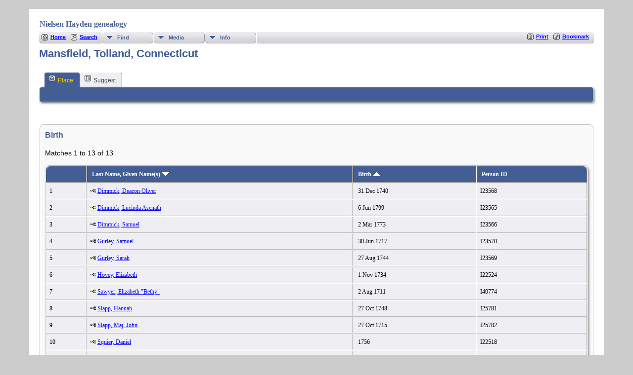

--- FILE ---
content_type: text/html;charset=UTF-8
request_url: http://nielsenhayden.com/genealogy-tng/placesearch.php?psearch=Mansfield%2C+Tolland%2C+Connecticut&tree=nh1
body_size: 4451
content:
<!DOCTYPE html PUBLIC "-//W3C//DTD XHTML 1.0 Transitional//EN">

<html lang="en" xmlns="http://www.w3.org/1999/xhtml">
<head>
<title>Mansfield, Tolland, Connecticut: NH genealogy</title>
<meta name="Keywords" content="" />
<meta name="Description" content="Mansfield, Tolland, Connecticut: NH genealogy" />
<meta http-equiv="Content-type" content="text/html; charset=UTF-8" />
<meta name="robots" content="noindex,nofollow" />
<meta name="viewport" content="width=device-width, initial-scale=1" />
<link href="css/genstyle.css?v=15.0.1" rel="stylesheet" type="text/css" />
<link href="templates/template133/css/tngtabs2.css" rel="stylesheet" type="text/css" />
<link href="templates/template133/css/templatestyle.css?v=15.0.1" rel="stylesheet" type="text/css" />
<script src="https://code.jquery.com/jquery-3.4.1.min.js" type="text/javascript" integrity="sha384-vk5WoKIaW/vJyUAd9n/wmopsmNhiy+L2Z+SBxGYnUkunIxVxAv/UtMOhba/xskxh" crossorigin="anonymous"></script>
<script src="https://code.jquery.com/ui/1.12.1/jquery-ui.min.js" type="text/javascript" integrity="sha256-VazP97ZCwtekAsvgPBSUwPFKdrwD3unUfSGVYrahUqU=" crossorigin="anonymous"></script>
<script type="text/javascript" src="js/net.js"></script>
<link href="templates/template133/css/mytngstyle.css?v=15.0.1" rel="stylesheet" type="text/css" />
<script type="text/javascript" src="js/tngmenuhover2.js"></script>
<script type="text/javascript">
// <![CDATA[
var tnglitbox;
var share = 0;
var closeimg = "img/tng_close.gif";
var smallimage_url = 'ajx_smallimage.php?';
var cmstngpath='';
var loadingmsg = 'Loading...';
var expand_msg = "Expand";
var collapse_msg = "Collapse";
//]]>
</script>
<link rel="alternate" type="application/rss+xml" title="RSS" href="tngrss.php" />
<!-- The Next Generation of Genealogy Sitebuilding, v.15.0.1 (6 March 2025), Written by Darrin Lythgoe, 2001-2026 -->
</head>

<body>
<div id="art-main">
    <div class="cleared reset-box"></div>
<div class="art-nav">
	<div class="art-nav-l"></div>
	<div class="art-nav-r"></div>
<div class="art-nav-outer">
<div class="art-nav-wrapper">
<div class="art-nav-inner">
	<ul class="art-hmenu">
		<li>
			<a href="pedigree.php?personID=&amp;tree="><span class="l"></span><span class="r"></span><span class="t"></span></a>
		</li>	
		<li>
			<a href="pedigree.php?personID=&amp;tree="><span class="l"></span><span class="r"></span><span class="t"></span></a>
		</li>	
	</ul>
</div>
</div>
</div>
</div>
<div class="cleared reset-box"></div>
<div class="art-sheet">
        <div class="art-sheet-cc"></div>
        <div class="art-sheet-body">
            <div class="art-content-layout">
                <div class="art-content-layout-row">
                    <div class="art-layout-cell art-content">
<div class="art-post">
    <div class="art-post-body">
		<h2 class="site-head"><a href="index.php"><img src="templates/template133/img/globe-small.jpg" alt="" class="greentree" />Nielsen Hayden genealogy</a></h2>
<div class="menucontainer">
<div class="innercontainer">
<div style="display:inline-flex"><div class="icons">
<a href="index.php"    title="Home" class="tngsmallicon" id="home-smicon">Home</a>
<a href="searchform.php"    title="Search" class="tngsmallicon" id="search-smicon">Search</a>

</div>
<ul class="tngdd" id="tngdd">
<li><a href="#" class="menulink">Find</a>
<ul>
<li><a href="surnames.php"><span class="menu-icon" id="surnames-icon"></span> <div class="menu-label">Surnames</div></a></li>
<li><a href="whatsnew.php"><span class="menu-icon" id="whatsnew-icon"></span> <div class="menu-label">What's New</div></a></li>
<li><a href="mostwanted.php"><span class="menu-icon" id="mw-icon"></span> <div class="menu-label">Most Wanted</div></a></li>
<li><a href="reports.php"><span class="menu-icon" id="reports-icon"></span> <div class="menu-label">Reports</div></a></li>
<li><a href="cemeteries.php"><span class="menu-icon" id="cemeteries-icon"></span> <div class="menu-label">Cemeteries</div></a></li>
</ul>
</li>
<li><a href="#" class="menulink">Media</a>
<ul>
<li><a href="browsemedia.php?mediatypeID=photos"><span class="menu-icon" id="photos-icon"></span> <div class="menu-label">Photos</div></a></li>
<li><a href="browsemedia.php"><span class="menu-icon" id="media-icon"></span> <div class="menu-label">All Media</div></a></li>
</ul>
</li>
<li><a href="#" class="menulink">Info</a>
<ul>
<li><a href="places.php"><span class="menu-icon" id="places-icon"></span> <div class="menu-label">Places</div></a></li>
<li><a href="browsetrees.php"><span class="menu-icon" id="trees-icon"></span> <div class="menu-label">Trees</div></a></li>
<li><a href="browsebranches.php"><span class="menu-icon" id="branches-icon"></span> <div class="menu-label">Branches</div></a></li>
<li><a href="browsenotes.php"><span class="menu-icon" id="notes-icon"></span> <div class="menu-label">Notes</div></a></li>
<li><a href="browsesources.php"><span class="menu-icon" id="sources-icon"></span> <div class="menu-label">Sources</div></a></li>
<li><a href="browserepos.php"><span class="menu-icon" id="repos-icon"></span> <div class="menu-label">Repositories</div></a></li>
<li><a href="browse_dna_tests.php"><span class="menu-icon" id="dna-icon"></span> <div class="menu-label">DNA Tests</div></a></li>
</ul>
</li>
</ul>
</div><div class="icons-rt in-bar">
<a href="#" onclick="newwindow=window.open('/genealogy-tng/placesearch.php?psearch=Mansfield%2C+Tolland%2C+Connecticut&amp;tree=nh1&amp;tngprint=1','tngprint','width=850,height=600,status=no,resizable=yes,scrollbars=yes'); newwindow.focus(); return false;"  rel="nofollow" title="Print" class="tngsmallicon" id="print-smicon">Print</a>
<a href="#" onclick="tnglitbox = new LITBox('ajx_addbookmark.php?p=',{width:350,height:120}); return false;"   title="Bookmark" class="tngsmallicon" id="bmk-smicon">Bookmark</a>

</div>
</div>
</div>
<script type="text/javascript">var tngdd=new tngdd.dd("tngdd");tngdd.init("tngdd","menuhover");</script>
<h1 class="header fn" id="nameheader" style="margin-bottom:5px">Mansfield, Tolland, Connecticut</h1><br clear="all" />
<div id="tngmenu">
<ul id="tngnav">
<li><a id="a0" href="placesearch.php?psearch=Mansfield, Tolland, Connecticut&amp;tree=nh1" class="here"><span class="tngsmallicon2" id="place-smicon"></span>Place</a></li>
<li><a id="a1" href="suggest.php?enttype=L&amp;ID=Mansfield%2C+Tolland%2C+Connecticut&amp;tree=nh1"><span class="tngsmallicon2" id="sugg-smicon"></span>Suggest</a></li>
</ul>
</div>
<div id="pub-innermenu" class="fieldnameback fieldname smaller rounded4">
&nbsp;
</div><br/>
<br/>
<div class="titlebox">
<span class="subhead"><strong>Birth</strong></span><br /><p>Matches 1 to 13 of 13</p>
	<table cellpadding="3" cellspacing="1" border="0" width="100%" class="thfixed whiteback normal">
		<tr>
			<th class="fieldnameback"><span class="fieldname">&nbsp;</span></th>
			<th class="fieldnameback"><span class="fieldname nw">&nbsp;<b><a href="placesearch.php?psearch=Mansfield%2C+Tolland%2C+Connecticut&tree=nh1&amp;order=nameup" class="lightlink">Last Name, Given Name(s) <img src="img/tng_sort_desc.gif" width="15" height="8" border="0" alt="" /></a></b>&nbsp;</span></th>
			<th class="fieldnameback"><span class="fieldname">&nbsp;<b><a href="placesearch.php?psearch=Mansfield%2C+Tolland%2C+Connecticut&tree=nh1&amp;order=date" class="lightlink">Birth <img src="img/tng_sort_asc.gif" width="15" height="8" border="0" alt="" /></a></b>&nbsp;</span></th>
			<th class="fieldnameback"><span class="fieldname nw">&nbsp;<b>Person ID</b>&nbsp;</span></th>
		</tr>

<tr><td class="databack"><span class="normal">1</span></td>
<td class="databack"><span class="normal"><a href="pedigree.php?personID=I23568&amp;tree=nh1"><img src="img/Chart.gif" border="0" width="11" height="10" alt="" /></a> <a href="getperson.php?personID=I23568&amp;tree=nh1">Dimmick, Deacon Oliver</a>&nbsp;</span></td><td class="databack"><span class="normal">&nbsp;31 Dec 1740</span></td><td class="databack"><span class="normal">I23568 </span></td></tr>
<tr><td class="databack"><span class="normal">2</span></td>
<td class="databack"><span class="normal"><a href="pedigree.php?personID=I23565&amp;tree=nh1"><img src="img/Chart.gif" border="0" width="11" height="10" alt="" /></a> <a href="getperson.php?personID=I23565&amp;tree=nh1">Dimmick, Lucinda Asenath</a>&nbsp;</span></td><td class="databack"><span class="normal">&nbsp;6 Jun 1799</span></td><td class="databack"><span class="normal">I23565 </span></td></tr>
<tr><td class="databack"><span class="normal">3</span></td>
<td class="databack"><span class="normal"><a href="pedigree.php?personID=I23566&amp;tree=nh1"><img src="img/Chart.gif" border="0" width="11" height="10" alt="" /></a> <a href="getperson.php?personID=I23566&amp;tree=nh1">Dimmick, Samuel</a>&nbsp;</span></td><td class="databack"><span class="normal">&nbsp;2 Mar 1773</span></td><td class="databack"><span class="normal">I23566 </span></td></tr>
<tr><td class="databack"><span class="normal">4</span></td>
<td class="databack"><span class="normal"><a href="pedigree.php?personID=I23570&amp;tree=nh1"><img src="img/Chart.gif" border="0" width="11" height="10" alt="" /></a> <a href="getperson.php?personID=I23570&amp;tree=nh1">Gurley, Samuel</a>&nbsp;</span></td><td class="databack"><span class="normal">&nbsp;30 Jun 1717</span></td><td class="databack"><span class="normal">I23570 </span></td></tr>
<tr><td class="databack"><span class="normal">5</span></td>
<td class="databack"><span class="normal"><a href="pedigree.php?personID=I23569&amp;tree=nh1"><img src="img/Chart.gif" border="0" width="11" height="10" alt="" /></a> <a href="getperson.php?personID=I23569&amp;tree=nh1">Gurley, Sarah</a>&nbsp;</span></td><td class="databack"><span class="normal">&nbsp;27 Aug 1744</span></td><td class="databack"><span class="normal">I23569 </span></td></tr>
<tr><td class="databack"><span class="normal">6</span></td>
<td class="databack"><span class="normal"><a href="pedigree.php?personID=I22524&amp;tree=nh1"><img src="img/Chart.gif" border="0" width="11" height="10" alt="" /></a> <a href="getperson.php?personID=I22524&amp;tree=nh1">Hovey, Elizabeth</a>&nbsp;</span></td><td class="databack"><span class="normal">&nbsp;1 Nov 1734</span></td><td class="databack"><span class="normal">I22524 </span></td></tr>
<tr><td class="databack"><span class="normal">7</span></td>
<td class="databack"><span class="normal"><a href="pedigree.php?personID=I40774&amp;tree=nh1"><img src="img/Chart.gif" border="0" width="11" height="10" alt="" /></a> <a href="getperson.php?personID=I40774&amp;tree=nh1">Sawyer, Elizabeth "Bethy"</a>&nbsp;</span></td><td class="databack"><span class="normal">&nbsp;2 Aug 1711</span></td><td class="databack"><span class="normal">I40774 </span></td></tr>
<tr><td class="databack"><span class="normal">8</span></td>
<td class="databack"><span class="normal"><a href="pedigree.php?personID=I25781&amp;tree=nh1"><img src="img/Chart.gif" border="0" width="11" height="10" alt="" /></a> <a href="getperson.php?personID=I25781&amp;tree=nh1">Slapp, Hannah</a>&nbsp;</span></td><td class="databack"><span class="normal">&nbsp;27 Oct 1748</span></td><td class="databack"><span class="normal">I25781 </span></td></tr>
<tr><td class="databack"><span class="normal">9</span></td>
<td class="databack"><span class="normal"><a href="pedigree.php?personID=I25782&amp;tree=nh1"><img src="img/Chart.gif" border="0" width="11" height="10" alt="" /></a> <a href="getperson.php?personID=I25782&amp;tree=nh1">Slapp, Maj. John</a>&nbsp;</span></td><td class="databack"><span class="normal">&nbsp;27 Oct 1715</span></td><td class="databack"><span class="normal">I25782 </span></td></tr>
<tr><td class="databack"><span class="normal">10</span></td>
<td class="databack"><span class="normal"><a href="pedigree.php?personID=I22518&amp;tree=nh1"><img src="img/Chart.gif" border="0" width="11" height="10" alt="" /></a> <a href="getperson.php?personID=I22518&amp;tree=nh1">Squier, Daniel</a>&nbsp;</span></td><td class="databack"><span class="normal">&nbsp;1756</span></td><td class="databack"><span class="normal">I22518 </span></td></tr>
<tr><td class="databack"><span class="normal">11</span></td>
<td class="databack"><span class="normal"><a href="pedigree.php?personID=I42279&amp;tree=nh1"><img src="img/Chart.gif" border="0" width="11" height="10" alt="" /></a> <a href="getperson.php?personID=I42279&amp;tree=nh1">Waldo, Edward</a>&nbsp;</span></td><td class="databack"><span class="normal">&nbsp;14 May 1742</span></td><td class="databack"><span class="normal">I42279 </span></td></tr>
<tr><td class="databack"><span class="normal">12</span></td>
<td class="databack"><span class="normal"><a href="pedigree.php?personID=I22517&amp;tree=nh1"><img src="img/Chart.gif" border="0" width="11" height="10" alt="" /></a> <a href="getperson.php?personID=I22517&amp;tree=nh1">Wood, Elizabeth</a>&nbsp;</span></td><td class="databack"><span class="normal">&nbsp;19 Feb 1756</span></td><td class="databack"><span class="normal">I22517 </span></td></tr>
<tr><td class="databack"><span class="normal">13</span></td>
<td class="databack"><span class="normal"><a href="pedigree.php?personID=I22525&amp;tree=nh1"><img src="img/Chart.gif" border="0" width="11" height="10" alt="" /></a> <a href="getperson.php?personID=I22525&amp;tree=nh1">Wood, Nehemiah</a>&nbsp;</span></td><td class="databack"><span class="normal">&nbsp;16 Jan 1727</span></td><td class="databack"><span class="normal">I22525 </span></td></tr>

	</table>

</div>
<br/>
<div class="titlebox">
<span class="subhead"><strong>Death</strong></span><br /><p>Matches 1 to 11 of 11</p>
	<table cellpadding="3" cellspacing="1" border="0" width="100%" class="thfixed whiteback normal">
		<tr>
			<th class="fieldnameback"><span class="fieldname">&nbsp;</span></th>
			<th class="fieldnameback"><span class="fieldname nw">&nbsp;<b><a href="placesearch.php?psearch=Mansfield%2C+Tolland%2C+Connecticut&tree=nh1&amp;order=nameup" class="lightlink">Last Name, Given Name(s) <img src="img/tng_sort_desc.gif" width="15" height="8" border="0" alt="" /></a></b>&nbsp;</span></th>
			<th class="fieldnameback"><span class="fieldname">&nbsp;<b><a href="placesearch.php?psearch=Mansfield%2C+Tolland%2C+Connecticut&tree=nh1&amp;order=date" class="lightlink">Death <img src="img/tng_sort_asc.gif" width="15" height="8" border="0" alt="" /></a></b>&nbsp;</span></th>
			<th class="fieldnameback"><span class="fieldname nw">&nbsp;<b>Person ID</b>&nbsp;</span></th>
		</tr>

<tr><td class="databack"><span class="normal">1</span></td>
<td class="databack"><span class="normal"><a href="pedigree.php?personID=I22504&amp;tree=nh1"><img src="img/Chart.gif" border="0" width="11" height="10" alt="" /></a> <a href="getperson.php?personID=I22504&amp;tree=nh1">Barlow, Deborah</a>&nbsp;</span></td><td class="databack"><span class="normal">&nbsp;15 May 1749</span></td><td class="databack"><span class="normal">I22504 </span></td></tr>
<tr><td class="databack"><span class="normal">2</span></td>
<td class="databack"><span class="normal"><a href="pedigree.php?personID=I25861&amp;tree=nh1"><img src="img/Chart.gif" border="0" width="11" height="10" alt="" /></a> <a href="getperson.php?personID=I25861&amp;tree=nh1">Bosworth, Edward</a>&nbsp;</span></td><td class="databack"><span class="normal">&nbsp;Bef 21 Feb 1788</span></td><td class="databack"><span class="normal">I25861 </span></td></tr>
<tr><td class="databack"><span class="normal">3</span></td>
<td class="databack"><span class="normal"><a href="pedigree.php?personID=I23573&amp;tree=nh1"><img src="img/Chart.gif" border="0" width="11" height="10" alt="" /></a> <a href="getperson.php?personID=I23573&amp;tree=nh1">Bradford, Ann</a>&nbsp;</span></td><td class="databack"><span class="normal">&nbsp;18 Oct 1788</span></td><td class="databack"><span class="normal">I23573 </span></td></tr>
<tr><td class="databack"><span class="normal">4</span></td>
<td class="databack"><span class="normal"><a href="pedigree.php?personID=I23580&amp;tree=nh1"><img src="img/Chart.gif" border="0" width="11" height="10" alt="" /></a> <a href="getperson.php?personID=I23580&amp;tree=nh1">Bursley, Joanna</a>&nbsp;</span></td><td class="databack"><span class="normal">&nbsp;8 May 1727</span></td><td class="databack"><span class="normal">I23580 </span></td></tr>
<tr><td class="databack"><span class="normal">5</span></td>
<td class="databack"><span class="normal"><a href="pedigree.php?personID=I23574&amp;tree=nh1"><img src="img/Chart.gif" border="0" width="11" height="10" alt="" /></a> <a href="getperson.php?personID=I23574&amp;tree=nh1">Dimmick, Timothy</a>&nbsp;</span></td><td class="databack"><span class="normal">&nbsp;27 Dec 1783</span></td><td class="databack"><span class="normal">I23574 </span></td></tr>
<tr><td class="databack"><span class="normal">6</span></td>
<td class="databack"><span class="normal"><a href="pedigree.php?personID=I23579&amp;tree=nh1"><img src="img/Chart.gif" border="0" width="11" height="10" alt="" /></a> <a href="getperson.php?personID=I23579&amp;tree=nh1">Dimmock, Deacon Shubael</a>&nbsp;</span></td><td class="databack"><span class="normal">&nbsp;29 Oct 1732</span></td><td class="databack"><span class="normal">I23579 </span></td></tr>
<tr><td class="databack"><span class="normal">7</span></td>
<td class="databack"><span class="normal"><a href="pedigree.php?personID=I23570&amp;tree=nh1"><img src="img/Chart.gif" border="0" width="11" height="10" alt="" /></a> <a href="getperson.php?personID=I23570&amp;tree=nh1">Gurley, Samuel</a>&nbsp;</span></td><td class="databack"><span class="normal">&nbsp;14 Nov 1796</span></td><td class="databack"><span class="normal">I23570 </span></td></tr>
<tr><td class="databack"><span class="normal">8</span></td>
<td class="databack"><span class="normal"><a href="pedigree.php?personID=I23569&amp;tree=nh1"><img src="img/Chart.gif" border="0" width="11" height="10" alt="" /></a> <a href="getperson.php?personID=I23569&amp;tree=nh1">Gurley, Sarah</a>&nbsp;</span></td><td class="databack"><span class="normal">&nbsp;22 Jul 1790</span></td><td class="databack"><span class="normal">I23569 </span></td></tr>
<tr><td class="databack"><span class="normal">9</span></td>
<td class="databack"><span class="normal"><a href="pedigree.php?personID=I22503&amp;tree=nh1"><img src="img/Chart.gif" border="0" width="11" height="10" alt="" /></a> <a href="getperson.php?personID=I22503&amp;tree=nh1">Hovey, James</a>&nbsp;</span></td><td class="databack"><span class="normal">&nbsp;Bef 6 May 1760</span></td><td class="databack"><span class="normal">I22503 </span></td></tr>
<tr><td class="databack"><span class="normal">10</span></td>
<td class="databack"><span class="normal"><a href="pedigree.php?personID=I22501&amp;tree=nh1"><img src="img/Chart.gif" border="0" width="11" height="10" alt="" /></a> <a href="getperson.php?personID=I22501&amp;tree=nh1">Slapp, Lt. John</a>&nbsp;</span></td><td class="databack"><span class="normal">&nbsp;Between 13 Jul 1740 and 23 Jun 1742</span></td><td class="databack"><span class="normal">I22501 </span></td></tr>
<tr><td class="databack"><span class="normal">11</span></td>
<td class="databack"><span class="normal"><a href="pedigree.php?personID=I22398&amp;tree=nh1"><img src="img/Chart.gif" border="0" width="11" height="10" alt="" /></a> <a href="getperson.php?personID=I22398&amp;tree=nh1">Warner, Andrew</a>&nbsp;</span></td><td class="databack"><span class="normal">&nbsp;Between 31 Jan 1732 and 9 Jun 1732</span></td><td class="databack"><span class="normal">I22398 </span></td></tr>

	</table>

</div>
<br/>
<div class="titlebox">
<span class="subhead"><strong>Alternate death</strong></span><br /><p>Matches 1 to 3 of 3</p>
	<table cellpadding="3" cellspacing="1" border="0" width="100%" class="thfixed whiteback normal">
		<tr>
			<th class="fieldnameback"><span class="fieldname">&nbsp;</span></th>
			<th class="fieldnameback"><span class="fieldname nw">&nbsp;<b><a href="placesearch.php?psearch=Mansfield%2C+Tolland%2C+Connecticut&tree=nh1&amp;order=nameup" class="lightlink">Last Name, Given Name(s) <img src="img/tng_sort_desc.gif" width="15" height="8" border="0" alt="" /></a></b>&nbsp;</span></th>
			<th class="fieldnameback"><span class="fieldname">&nbsp;<b><a href="placesearch.php?psearch=Mansfield%2C+Tolland%2C+Connecticut&tree=nh1&amp;order=date" class="lightlink">Alternate death <img src="img/tng_sort_asc.gif" width="15" height="8" border="0" alt="" /></a></b>&nbsp;</span></th>
			<th class="fieldnameback"><span class="fieldname nw">&nbsp;<b>Person ID</b>&nbsp;</span></th>
		</tr>

<tr><td class="databack"><span class="normal">1</span></td>
<td class="databack"><span class="normal"><a href="pedigree.php?personID=I23573&amp;tree=nh1"><img src="img/Chart.gif" border="0" width="11" height="10" alt="" /></a> <a href="getperson.php?personID=I23573&amp;tree=nh1">Bradford, Ann</a>&nbsp;</span></td><td class="databack"><span class="normal">&nbsp;9 Oct 1788</span></td><td class="databack"><span class="normal">I23573 </span></td></tr>
<tr><td class="databack"><span class="normal">2</span></td>
<td class="databack"><span class="normal"><a href="pedigree.php?personID=I23568&amp;tree=nh1"><img src="img/Chart.gif" border="0" width="11" height="10" alt="" /></a> <a href="getperson.php?personID=I23568&amp;tree=nh1">Dimmick, Deacon Oliver</a>&nbsp;</span></td><td class="databack"><span class="normal">&nbsp;10 Feb 1837</span></td><td class="databack"><span class="normal">I23568 </span></td></tr>
<tr><td class="databack"><span class="normal">3</span></td>
<td class="databack"><span class="normal"><a href="pedigree.php?personID=I23574&amp;tree=nh1"><img src="img/Chart.gif" border="0" width="11" height="10" alt="" /></a> <a href="getperson.php?personID=I23574&amp;tree=nh1">Dimmick, Timothy</a>&nbsp;</span></td><td class="databack"><span class="normal">&nbsp;27 Dec 1785</span></td><td class="databack"><span class="normal">I23574 </span></td></tr>

	</table>

</div>
<br/>
<div class="titlebox">
<span class="subhead"><strong>Marriage</strong></span><br /><p>Matches 1 to 8 of 8</p>
	<table cellpadding="3" cellspacing="1" border="0" width="100%" class="thfixed whiteback normal">
		<tr>
			<th class="fieldnameback"><span class="fieldname">&nbsp;</span></th>
			<th class="fieldnameback"><span class="fieldname nw">&nbsp;<b><a href="placesearch.php?psearch=Mansfield%2C+Tolland%2C+Connecticut&tree=nh1&amp;order=nameup" class="lightlink">Family <img src="img/tng_sort_desc.gif" width="15" height="8" border="0" alt="" /></a></b>&nbsp;</span></th>
			<th class="fieldnameback"><span class="fieldname">&nbsp;<b><a href="placesearch.php?psearch=Mansfield%2C+Tolland%2C+Connecticut&tree=nh1&amp;order=date" class="lightlink">Marriage <img src="img/tng_sort_asc.gif" width="15" height="8" border="0" alt="" /></a></b>&nbsp;</span></th>
			<th class="fieldnameback"><span class="fieldname nw">&nbsp;<b>Family ID</b>&nbsp;</span></th>
		</tr>

<tr><td class="databack"><span class="normal">1</span></td>
<td class="databack"><span class="normal"><a href="familygroup.php?familyID=F14159&amp;tree=nh1">Dimmick / Bradford</a>&nbsp;</span></td><td class="databack"><span class="normal">&nbsp;15 Aug 1723</span></td><td class="databack"><span class="normal">F14159 </span></td></tr>
<tr><td class="databack"><span class="normal">2</span></td>
<td class="databack"><span class="normal"><a href="familygroup.php?familyID=F14155&amp;tree=nh1">Dimmick / Greenslit</a>&nbsp;</span></td><td class="databack"><span class="normal">&nbsp;16 Nov 1797</span></td><td class="databack"><span class="normal">F14155 </span></td></tr>
<tr><td class="databack"><span class="normal">3</span></td>
<td class="databack"><span class="normal"><a href="familygroup.php?familyID=F14156&amp;tree=nh1">Dimmick / Gurley</a>&nbsp;</span></td><td class="databack"><span class="normal">&nbsp;27 Apr 1764</span></td><td class="databack"><span class="normal">F14156 </span></td></tr>
<tr><td class="databack"><span class="normal">4</span></td>
<td class="databack"><span class="normal"><a href="familygroup.php?familyID=F15443&amp;tree=nh1">Slapp / Bosworth</a>&nbsp;</span></td><td class="databack"><span class="normal">&nbsp;8 Nov 1739</span></td><td class="databack"><span class="normal">F15443 </span></td></tr>
<tr><td class="databack"><span class="normal">5</span></td>
<td class="databack"><span class="normal"><a href="familygroup.php?familyID=F13562&amp;tree=nh1">Squier / Wood</a>&nbsp;</span></td><td class="databack"><span class="normal">&nbsp;5 Jun 1777</span></td><td class="databack"><span class="normal">F13562 </span></td></tr>
<tr><td class="databack"><span class="normal">6</span></td>
<td class="databack"><span class="normal"><a href="familygroup.php?familyID=F24732&amp;tree=nh1">Waldo / Thompson</a>&nbsp;</span></td><td class="databack"><span class="normal">&nbsp;17 Nov 1763</span></td><td class="databack"><span class="normal">F24732 </span></td></tr>
<tr><td class="databack"><span class="normal">7</span></td>
<td class="databack"><span class="normal"><a href="familygroup.php?familyID=F13594&amp;tree=nh1">Wood / Hartshorn</a>&nbsp;</span></td><td class="databack"><span class="normal">&nbsp;26 Jan 1712</span></td><td class="databack"><span class="normal">F13594 </span></td></tr>
<tr><td class="databack"><span class="normal">8</span></td>
<td class="databack"><span class="normal"><a href="familygroup.php?familyID=F13563&amp;tree=nh1">Wood / Hovey</a>&nbsp;</span></td><td class="databack"><span class="normal">&nbsp;5 Mar 1752</span></td><td class="databack"><span class="normal">F13563 </span></td></tr>

	</table>

</div>

		<div class="cleared"></div>
    </div>
</div>

                      <div class="cleared"></div>
                    </div>
                </div>
            </div>
            <div class="cleared"></div>
            <div class="art-footer">
                <div class="art-footer-body">
                            <div class="art-footer-text">
                                
						<div class="dotted-line">&nbsp;</div>
                       <a href="tngrss.php" class="art-rss-tag-icon" title="RSS"></a>
<p class="smaller center">This site powered by <a href="https://tngsitebuilding.com" class="footer" target="_blank" title="Learn more about TNG">The Next Generation of Genealogy Sitebuilding</a> v. 15.0.1,  written by Darrin Lythgoe  &copy; 2001-2026.</p>
<p class="smaller center">Maintained by <a href="suggest.php?" class="footer" title="Contact Us">P &amp; T Nielsen Hayden</a>.</p>
                            </div>
                    <div class="cleared"></div>
                </div>
            </div>
    		<div class="cleared"></div>
        </div>
    </div>
    <div class="cleared"></div>
	<br/>
</div><script type="text/javascript" src="js/litbox.js"></script>
</body>
</html>
